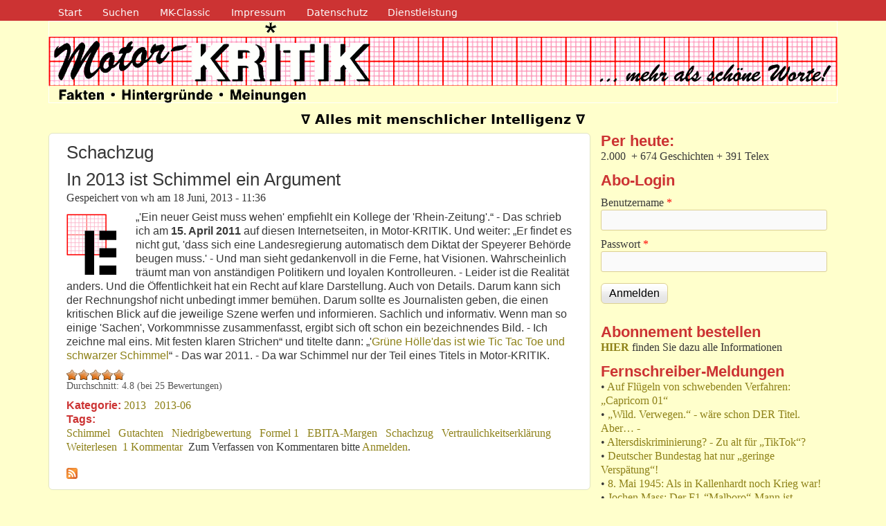

--- FILE ---
content_type: text/html; charset=utf-8
request_url: https://www.motor-kritik.de/taxonomy/term/1295
body_size: 10702
content:
<!DOCTYPE html>
<!--[if lt IE 7]><html class="lt-ie9 lt-ie8 lt-ie7" lang="de" dir="ltr"><![endif]-->
<!--[if IE 7]><html class="lt-ie9 lt-ie8" lang="de" dir="ltr"><![endif]-->
<!--[if IE 8]><html class="lt-ie9" lang="de" dir="ltr"><![endif]-->
<!--[if gt IE 8]><!--><html lang="de" dir="ltr" prefix="content: http://purl.org/rss/1.0/modules/content/ dc: http://purl.org/dc/terms/ foaf: http://xmlns.com/foaf/0.1/ og: http://ogp.me/ns# rdfs: http://www.w3.org/2000/01/rdf-schema# sioc: http://rdfs.org/sioc/ns# sioct: http://rdfs.org/sioc/types# skos: http://www.w3.org/2004/02/skos/core# xsd: http://www.w3.org/2001/XMLSchema#"><!--<![endif]-->
<head>
<meta charset="utf-8" />
<meta name="Generator" content="Drupal 7 (http://drupal.org)" />
<link rel="alternate" type="application/rss+xml" title="RSS - Schachzug" href="https://motor-kritik.de/taxonomy/term/1295/feed" />
<link rel="canonical" href="/taxonomy/term/1295" />
<link rel="shortlink" href="/taxonomy/term/1295" />
<meta about="/taxonomy/term/1295" typeof="skos:Concept" property="rdfs:label skos:prefLabel" content="Schachzug" />
<meta name="viewport" content="width=device-width, initial-scale=1" />
<meta name="MobileOptimized" content="width" />
<meta name="HandheldFriendly" content="1" />
<meta name="apple-mobile-web-app-capable" content="yes" />
<title>Schachzug | Motor-Kritik.de</title>
<link type="text/css" rel="stylesheet" href="https://motor-kritik.de/sites/default/files/css/css_xE-rWrJf-fncB6ztZfd2huxqgxu4WO-qwma6Xer30m4.css" media="all" />
<link type="text/css" rel="stylesheet" href="https://motor-kritik.de/sites/default/files/css/css_mxbvRAV0_YoXwGCXbsQzCkegc1pXHICzfd8PPQD9YE4.css" media="all" />
<link type="text/css" rel="stylesheet" href="https://motor-kritik.de/sites/default/files/css/css_SmD7CNZrKPAbBG1KqHfRi6K0gBk_sEIsYhNE1OS2JS0.css" media="all" />
<link type="text/css" rel="stylesheet" href="https://motor-kritik.de/sites/default/files/css/css_ivp_t2H8rtiQzSBY1kTH675pLrLCGQQWYuT8xESYHqQ.css" media="all" />
<link type="text/css" rel="stylesheet" href="https://motor-kritik.de/sites/default/files/css/css_rP5iJ-BWw4FVpOe_fVdjUyvLTPm1N_h8l6xOGKgf73Y.css" media="screen" />
<link type="text/css" rel="stylesheet" href="https://motor-kritik.de/sites/default/files/css/css_cEkSKWQY5WQDvDq6b7AWtfiOc1OzzPl7a3MoOvDapis.css" media="all" />
<link type="text/css" rel="stylesheet" href="https://motor-kritik.de/sites/default/files/css/css_47DEQpj8HBSa-_TImW-5JCeuQeRkm5NMpJWZG3hSuFU.css" media="print" />
<link type="text/css" rel="stylesheet" href="https://motor-kritik.de/sites/default/files/css/css_3auMbAUR6PA-1JPPD3UF9etjMTNjvhL9SME7CQSeyAg.css" media="only screen" />
<link type="text/css" rel="stylesheet" href="https://motor-kritik.de/sites/default/files/css/css_J1oqakBMekIMkHJYJTJjAhebjheNRc9xbDyBzZkNQ7E.css" media="screen" />
<link type="text/css" rel="stylesheet" href="https://motor-kritik.de/sites/default/files/css/css_QgkazcG_RqB5Qzs1Ax0kFxHBgaMZTo74w8uIYa0qDhI.css" media="all" />
<link type="text/css" rel="stylesheet" href="https://motor-kritik.de/sites/default/files/css/css_47DEQpj8HBSa-_TImW-5JCeuQeRkm5NMpJWZG3hSuFU.css" media="only screen" />

<!--[if lt IE 9]>
<link type="text/css" rel="stylesheet" href="https://motor-kritik.de/sites/default/files/css/css_hmDqXS-Uala9rcfxculaXPMQtm1a7st8Qql_7eGTbNY.css" media="screen" />
<![endif]-->
<script type="text/javascript" src="https://motor-kritik.de/sites/default/files/js/js_YD9ro0PAqY25gGWrTki6TjRUG8TdokmmxjfqpNNfzVU.js"></script>
<script type="text/javascript" src="https://motor-kritik.de/sites/default/files/js/js_T0WOh89L_nrjIWHwkRLpoaTzaSRqGuWgMGst6oOaAr0.js"></script>
<script type="text/javascript" src="https://motor-kritik.de/sites/default/files/js/js_n47-GZNDrapD-xqFlCCAtXMBBWDUdddPtBXS91E0iGk.js"></script>
<script type="text/javascript" src="https://motor-kritik.de/sites/default/files/js/js_F4F_UuSifOocEqThP_1RK3qiplWC1m3Ejbq8JpzINtQ.js"></script>
<script type="text/javascript" src="https://motor-kritik.de/sites/default/files/js/js_c58DeiqIyszP0v2tn4K8ev-Wt2vZiz-LEghNTBJISX0.js"></script>
<script type="text/javascript">
<!--//--><![CDATA[//><!--
jQuery.extend(Drupal.settings, {"basePath":"\/","pathPrefix":"","setHasJsCookie":0,"ajaxPageState":{"theme":"mk","theme_token":"My7TlPp0W6FOvjcFqQzOBxV_j0eKzjeZZWU28_cj2yk","js":{"misc\/jquery.js":1,"misc\/jquery-extend-3.4.0.js":1,"misc\/jquery-html-prefilter-3.5.0-backport.js":1,"misc\/jquery.once.js":1,"misc\/drupal.js":1,"misc\/ui\/jquery.ui.core.min.js":1,"misc\/ui\/jquery.ui.widget.min.js":1,"misc\/ui\/jquery.effects.core.min.js":1,"misc\/ui\/jquery.ui.position.min.js":1,"misc\/ui\/jquery.ui.position-1.13.0-backport.js":1,"misc\/ui\/jquery.ui.autocomplete.min.js":1,"misc\/form-single-submit.js":1,"sites\/all\/modules\/admin_menu\/admin_devel\/admin_devel.js":1,"sites\/all\/modules\/back_to_top\/js\/back_to_top.js":1,"public:\/\/languages\/de_BqkpGZ7Pa57V70AARvh5_HDnbcaA1OVz--jl8Hx3tB4.js":1,"sites\/all\/libraries\/colorbox\/jquery.colorbox-min.js":1,"sites\/all\/libraries\/DOMPurify\/dist\/purify.min.js":1,"sites\/all\/modules\/colorbox\/js\/colorbox.js":1,"sites\/all\/modules\/colorbox\/styles\/default\/colorbox_style.js":1,"sites\/all\/modules\/colorbox\/js\/colorbox_load.js":1,"sites\/all\/modules\/colorbox\/js\/colorbox_inline.js":1,"sites\/all\/modules\/search_autocomplete\/js\/jquery.autocomplete.js":1,"sites\/all\/modules\/fivestar\/js\/fivestar.js":1,"sites\/all\/modules\/extlink\/js\/extlink.js":1,"sites\/all\/themes\/adaptivetheme\/adaptivetheme\/at_core\/scripts\/scalefix.js":1,"sites\/all\/themes\/adaptivetheme\/adaptivetheme\/at_core\/scripts\/outside-events.js":1,"sites\/all\/themes\/adaptivetheme\/adaptivetheme\/at_core\/scripts\/menu-toggle.js":1},"css":{"modules\/system\/system.base.css":1,"modules\/system\/system.menus.css":1,"modules\/system\/system.messages.css":1,"modules\/system\/system.theme.css":1,"misc\/ui\/jquery.ui.core.css":1,"misc\/ui\/jquery.ui.theme.css":1,"misc\/ui\/jquery.ui.autocomplete.css":1,"modules\/comment\/comment.css":1,"modules\/field\/theme\/field.css":1,"modules\/node\/node.css":1,"modules\/poll\/poll.css":1,"modules\/search\/search.css":1,"modules\/user\/user.css":1,"sites\/all\/modules\/extlink\/css\/extlink.css":1,"sites\/all\/modules\/views\/css\/views.css":1,"sites\/all\/modules\/back_to_top\/css\/back_to_top.css":1,"sites\/all\/modules\/ckeditor\/css\/ckeditor.css":1,"sites\/all\/modules\/colorbox\/styles\/default\/colorbox_style.css":1,"sites\/all\/modules\/ctools\/css\/ctools.css":1,"sites\/all\/modules\/search_autocomplete\/css\/themes\/user-blue.css":1,"sites\/all\/modules\/search_autocomplete\/css\/themes\/basic-green.css":1,"modules\/taxonomy\/taxonomy.css":1,"sites\/all\/modules\/fivestar\/css\/fivestar.css":1,"sites\/all\/modules\/fivestar\/widgets\/oxygen\/oxygen.css":1,"sites\/all\/themes\/adaptivetheme\/adaptivetheme\/at_core\/css\/at.settings.style.headings.css":1,"sites\/all\/themes\/adaptivetheme\/adaptivetheme\/at_core\/css\/at.settings.style.image.css":1,"sites\/all\/themes\/adaptivetheme\/adaptivetheme\/at_core\/css\/at.layout.css":1,"sites\/all\/themes\/corolla\/css\/html-elements.css":1,"sites\/all\/themes\/corolla\/css\/forms.css":1,"sites\/all\/themes\/corolla\/css\/tables.css":1,"sites\/all\/themes\/corolla\/css\/page.css":1,"sites\/all\/themes\/corolla\/css\/articles.css":1,"sites\/all\/themes\/corolla\/css\/comments.css":1,"sites\/all\/themes\/corolla\/css\/fields.css":1,"sites\/all\/themes\/corolla\/css\/blocks.css":1,"sites\/all\/themes\/corolla\/css\/navigation.css":1,"sites\/all\/themes\/corolla\/css\/fonts.css":1,"sites\/all\/themes\/corolla\/css\/corolla.settings.style.css":1,"sites\/all\/themes\/mk\/color\/colors.css":1,"sites\/all\/themes\/mk\/css\/mk.css":1,"sites\/all\/themes\/mk\/css\/print.css":1,"public:\/\/adaptivetheme\/mk_files\/mk.responsive.layout.css":1,"public:\/\/adaptivetheme\/mk_files\/mk.fonts.css":1,"public:\/\/adaptivetheme\/mk_files\/mk.menutoggle.css":1,"public:\/\/adaptivetheme\/mk_files\/mk.responsive.styles.css":1,"public:\/\/adaptivetheme\/mk_files\/mk.lt-ie9.layout.css":1}},"colorbox":{"transition":"elastic","speed":"350","opacity":"0.85","slideshow":false,"slideshowAuto":true,"slideshowSpeed":"2500","slideshowStart":"start slideshow","slideshowStop":"stop slideshow","current":"{current} von {total}","previous":"\u00ab voriges","next":"n\u00e4chstes \u00bb","close":"Schlie\u00dfen","overlayClose":true,"returnFocus":true,"maxWidth":"98%","maxHeight":"98%","initialWidth":"300","initialHeight":"250","fixed":true,"scrolling":true,"mobiledetect":true,"mobiledevicewidth":"1024px","file_public_path":"\/sites\/default\/files","specificPagesDefaultValue":"admin*\nimagebrowser*\nimg_assist*\nimce*\nnode\/add\/*\nnode\/*\/edit\nprint\/*\nprintpdf\/*\nsystem\/ajax\nsystem\/ajax\/*"},"back_to_top":{"back_to_top_button_trigger":"100","back_to_top_button_text":"Back to top","#attached":{"library":[["system","ui"]]}},"search_autocomplete":{"form1":{"selector":"#search-form[action=\u0022\/search\/node\u0022] #edit-keys","minChars":"3","max_sug":"15","type":"internal","datas":"https:\/\/motor-kritik.de\/search_autocomplete\/autocomplete\/1\/","fid":"1","theme":"basic-green","auto_submit":"1","auto_redirect":"1"},"form2":{"selector":"#search-form[action=\u0022\/search\/user\u0022] #edit-keys","minChars":"3","max_sug":"15","type":"internal","datas":"https:\/\/motor-kritik.de\/search_autocomplete\/autocomplete\/2\/","fid":"2","theme":"user-blue","auto_submit":"1","auto_redirect":"1"},"form3":{"selector":"#edit-search-block-form--2","minChars":"3","max_sug":"15","type":"internal","datas":"https:\/\/motor-kritik.de\/search_autocomplete\/autocomplete\/3\/","fid":"3","theme":"basic-green","auto_submit":"1","auto_redirect":"1"}},"urlIsAjaxTrusted":{"\/search\/node":true,"\/taxonomy\/term\/1295?destination=taxonomy\/term\/1295":true,"\/node\/2362":true},"extlink":{"extTarget":"_blank","extClass":"ext","extLabel":"(link is external)","extImgClass":0,"extIconPlacement":"append","extSubdomains":1,"extExclude":"motor-kritik\\.biz | motor-kritik\\.info","extInclude":"","extCssExclude":"","extCssExplicit":"","extAlert":"_blank","extAlertText":"Dieser Link f\u00fchrt Sie zu einer externe webSeite. Wir sind nicht verantwortlich f\u00fcr den Inhalt externer webSeiten.\r\nThis link will take you to an external web site. We are not responsible for their content.","mailtoClass":"mailto","mailtoLabel":"(link sends e-mail)","extUseFontAwesome":false},"adaptivetheme":{"mk":{"layout_settings":{"bigscreen":"two-sidebars-right","tablet_landscape":"two-sidebars-right-stack","tablet_portrait":"one-col-stack","smalltouch_landscape":"one-col-stack","smalltouch_portrait":"one-col-stack"},"media_query_settings":{"bigscreen":"only screen and (min-width:1025px)","tablet_landscape":"only screen and (min-width:769px) and (max-width:1024px)","tablet_portrait":"only screen and (min-width:481px) and (max-width:768px)","smalltouch_landscape":"only screen and (min-width:321px) and (max-width:480px)","smalltouch_portrait":"only screen and (max-width:320px)"},"menu_toggle_settings":{"menu_toggle_tablet_portrait":"false","menu_toggle_tablet_landscape":"false"}}}});
//--><!]]>
</script>
<!--[if lt IE 9]>
<script src="https://motor-kritik.de/sites/all/themes/adaptivetheme/adaptivetheme/at_core/scripts/html5.js?t86k14"></script>
<![endif]-->
</head>
<body class="html not-front not-logged-in one-sidebar sidebar-first page-taxonomy page-taxonomy-term page-taxonomy-term- page-taxonomy-term-1295 site-name-hidden atr-7.x-3.x lang-de site-name-motor-kritikde section-taxonomy color-scheme-custom mk bs-n bb-n mb-dd rc-6 rct-6">
  <div id="skip-link" class="nocontent">
    <a href="#main-content" class="element-invisible element-focusable">Direkt zum Inhalt</a>
  </div>
    <div id="page-wrapper">
  <div id="page" class="page ssc-n ssw-b ssa-c sss-n btc-n btw-b bta-l bts-n ntc-n ntw-n nta-l nts-n ctc-n ctw-n cta-l cts-n ptc-n ptw-n pta-l pts-n at-mt">

          <div id="menu-bar-wrapper">
        <div class="container clearfix">
          <div id="menu-bar" class="nav clearfix"><nav id="block-system-navigation" class="block block-system block-menu menu-wrapper menu-bar-wrapper clearfix odd first last block-count-1 block-region-menu-bar block-navigation"  role="navigation">  
      <h2 class="element-invisible block-title">Navigation</h2>
  
  <ul class="menu clearfix"><li class="first leaf menu-depth-1 menu-item-421"><a href="/" title="">Start</a></li><li class="leaf menu-depth-1 menu-item-202"><a href="/search" title="">Suchen</a></li><li class="leaf menu-depth-1 menu-item-464"><a href="https://classic.motor-kritik.de" title="Classic-Version von Motor-KRITIK.de (von 1997 bis Oktober 2011)">MK-Classic</a></li><li class="leaf menu-depth-1 menu-item-420"><a href="/impressum" title="">Impressum</a></li><li class="leaf menu-depth-1 menu-item-8318"><a href="/datenschutz" title="">Datenschutz</a></li><li class="last leaf menu-depth-1 menu-item-1008"><a href="https://motor-kritik.biz" title="Dienstleistungen von Wilhelm Hahne">Dienstleistung</a></li></ul>
  </nav></div>        </div>
      </div>
    
    <div id="header-wrapper">
      <div class="container clearfix">

        <header class="clearfix with-logo" role="banner">

                      <div id="branding" class="branding-elements clearfix">

                              <div id="logo">
                  <a href="/"><img class="site-logo" typeof="foaf:Image" src="https://motor-kritik.de/sites/default/files/logo-motor-kritik_3.png" alt="Motor-Kritik.de" /></a>                </div>
              
                              <div class="h-group" id="name-and-slogan">

                                      <h1 class="element-invisible" id="site-name"><a href="/" title="Startseite">Motor-Kritik.de</a></h1>
                  
                                      <h2 id="site-slogan">∇ Alles mit menschlicher Intelligenz ∇</h2>
                  
                </div>
              
            </div>
          
          
        </header>

      </div>
    </div>

    
    
    
    <div id="content-wrapper">
      <div class="container">

        <div id="columns">
          <div class="columns-inner clearfix">

            <div id="content-column">
              <div class="content-inner">

                
                <section id="main-content" role="main">

                  
                  <div class="content-margin">
                    <div class="content-style">

                      
                      
                      
                                              <header class="clearfix">
                          <h1 id="page-title">
                            Schachzug                          </h1>
                        </header>
                      
                      
                      
                      <div id="content">
                        <div class="region region-content"><div id="block-system-main" class="block block-system no-title odd first last block-count-2 block-region-content block-main" >  
  
  <section class="nodes"><article id="node-665" class="node node-article node-promoted node-teaser article odd iat-l clearfix" about="/node/665" typeof="sioc:Item foaf:Document" role="article">
  <div class="node-inner">

    
              <header class="node-header">

                  <h1 class="node-title">
              <a href="/node/665" rel="bookmark">In 2013 ist Schimmel ein Argument</a>
          </h1>
        
                  <p class="submitted"><span property="dc:date dc:created" content="2013-06-18T11:36:38+02:00" datatype="xsd:dateTime" rel="sioc:has_creator">Gespeichert von <span class="username" xml:lang="" about="/user/1" typeof="sioc:UserAccount" property="foaf:name" datatype="">wh</span> am <time datetime="2013-06-18T11:36:38+0200">18 Juni, 2013 - 11:36</time></span></p>
        
      </header>
        <span property="dc:title" content="In 2013 ist Schimmel ein Argument" class="rdf-meta element-hidden"></span><span property="sioc:num_replies" content="1" datatype="xsd:integer" class="rdf-meta element-hidden"></span>
    <div class="node-content">
    <!-- ct 20161124 eingefügt -->
        <div class="field field_image Bild field-label-hidden">
        <img typeof="foaf:Image" class="image-style-thumbnail" src="https://motor-kritik.de/sites/default/files/styles/thumbnail/public/field/image/EE_72.png?itok=6phuoYxe" width="90" height="90" alt="" />            </div>
    <!-- eingefügt Ende -->
    <div class="field field-name-body field-type-text-with-summary field-label-hidden view-mode-teaser"><div class="field-items"><div class="field-item even" property="content:encoded"><h4>
	„'Ein neuer Geist muss wehen' empfiehlt ein Kollege der 'Rhein-Zeitung'.“ - Das schrieb ich am <strong>15. April 2011</strong> auf diesen Internetseiten, in Motor-KRITIK. Und weiter: „Er findet es nicht gut, 'dass sich eine Landesregierung automatisch dem Diktat der Speyerer Behörde beugen muss.' - Und man sieht gedankenvoll in die Ferne, hat Visionen. Wahrscheinlich träumt man von anständigen Politikern und loyalen Kontrolleuren. - Leider ist die Realität anders. Und die Öffentlichkeit hat ein Recht auf klare Darstellung. Auch von Details. Darum kann sich der Rechnungshof nicht unbedingt immer bemühen. Darum sollte es Journalisten geben, die einen kritischen Blick auf die jeweilige Szene werfen und informieren. Sachlich und informativ. Wenn man so einige 'Sachen', Vorkommnisse zusammenfasst, ergibt sich oft schon ein bezeichnendes Bild. - Ich zeichne mal eins. Mit festen klaren Strichen“ und titelte dann: „'<a href="http://www.motor-kritik.de/node/47.htm" target="_blank">Grüne Hölle'das ist wie Tic Tac Toe und schwarzer Schimmel</a>“ - Das war 2011. - Da war Schimmel nur der Teil eines Titels in Motor-KRITIK.</h4>
</div></div></div><div class="field field-name-field-bewertung field-type-fivestar field-label-hidden view-mode-teaser"><div class="field-items"><div class="field-item even"><div class="clearfix fivestar-average-stars fivestar-average-text"><div class="fivestar-static-item"><div class="form-item form-type-item">
 <div class="fivestar-oxygen"><div class="fivestar-widget-static fivestar-widget-static-vote fivestar-widget-static-5 clearfix"><div class="star star-1 star-odd star-first"><span class="on">4.84</span></div><div class="star star-2 star-even"><span class="on"></span></div><div class="star star-3 star-odd"><span class="on"></span></div><div class="star star-4 star-even"><span class="on"></span></div><div class="star star-5 star-odd star-last"><span class="on" style="width: 84%"></span></div></div></div>
<div class="description"><div class="fivestar-summary fivestar-summary-average-count"><span class="average-rating">Durchschnitt: <span >4.8</span></span> <span class="total-votes">(bei <span >25</span> Bewertungen)</span></div></div>
</div>
</div></div></div></div></div><section class="field field-name-field-kategorie field-type-taxonomy-term-reference field-label-inline clearfix view-mode-teaser"><h2 class="field-label">Kategorie:&nbsp;</h2><ul class="field-items"><li class="field-item even"><a href="/2013" typeof="skos:Concept" property="rdfs:label skos:prefLabel" datatype="">2013</a></li><li class="field-item odd"><a href="/2013-06" typeof="skos:Concept" property="rdfs:label skos:prefLabel" datatype="">2013-06</a></li></ul></section><section class="field field-name-field-tags field-type-taxonomy-term-reference field-label-inline clearfix view-mode-teaser"><h2 class="field-label">Tags:&nbsp;</h2><ul class="field-items"><li class="field-item even" rel="dc:subject"><a href="/taxonomy/term/734" typeof="skos:Concept" property="rdfs:label skos:prefLabel" datatype="">Schimmel</a></li><li class="field-item odd" rel="dc:subject"><a href="/taxonomy/term/155" typeof="skos:Concept" property="rdfs:label skos:prefLabel" datatype="">Gutachten</a></li><li class="field-item even" rel="dc:subject"><a href="/taxonomy/term/1293" typeof="skos:Concept" property="rdfs:label skos:prefLabel" datatype="">Niedrigbewertung</a></li><li class="field-item odd" rel="dc:subject"><a href="/taxonomy/term/755" typeof="skos:Concept" property="rdfs:label skos:prefLabel" datatype="">Formel 1</a></li><li class="field-item even" rel="dc:subject"><a href="/taxonomy/term/1294" typeof="skos:Concept" property="rdfs:label skos:prefLabel" datatype="">EBITA-Margen</a></li><li class="field-item odd" rel="dc:subject"><a href="/taxonomy/term/1295" typeof="skos:Concept" property="rdfs:label skos:prefLabel" datatype="" class="active">Schachzug</a></li><li class="field-item even" rel="dc:subject"><a href="/taxonomy/term/1296" typeof="skos:Concept" property="rdfs:label skos:prefLabel" datatype="">Vertraulichkeitserklärung</a></li></ul></section>    </div>

          <nav class="clearfix"><ul class="links inline"><li class="node-readmore first"><a href="/node/665" rel="tag" title="In 2013 ist Schimmel ein Argument">Weiterlesen<span class="element-invisible"> über In 2013 ist Schimmel ein Argument</span></a></li><li class="comment-comments"><a href="/node/665#comments" title="Zum ersten Kommentar dieses Beitrags springen.">1 Kommentar</a></li><li class="comment_forbidden last"><span>Zum Verfassen von Kommentaren bitte <a href="/user/login?destination=node/665%23comment-form">Anmelden</a>.</span></li></ul></nav>
    
    
  </div>
</article>
</section>
  </div></div>                      </div>

                      <a href="/taxonomy/term/1295/feed" class="feed-icon" title="RSS - Schachzug abonnieren"><img typeof="foaf:Image" class="image-style-none" src="https://motor-kritik.de/misc/feed.png" width="16" height="16" alt="RSS - Schachzug abonnieren" /></a>
                    </div>
                  </div>

                </section>

                
              </div>
            </div>

            <div class="region region-sidebar-first sidebar"><div class="region-inner clearfix"><section id="block-block-12" class="block block-block odd first block-count-3 block-region-sidebar-first block-12" ><div class="block-inner clearfix">  
      <h2 class="block-title">Per heute:</h2>
  
  <div class="block-content content"><p>
	2.000  + 674 Geschichten + 391 Telex</p>
</div>
  </div></section><section id="block-user-login" class="block block-user even block-count-4 block-region-sidebar-first block-login"  role="form"><div class="block-inner clearfix">  
      <h2 class="block-title">Abo-Login</h2>
  
  <div class="block-content content"><form action="/taxonomy/term/1295?destination=taxonomy/term/1295" method="post" id="user-login-form" accept-charset="UTF-8"><div><div class="form-item form-type-textfield form-item-name">
  <label for="edit-name">Benutzername <span class="form-required" title="Diese Angabe wird benötigt.">*</span></label>
 <input type="text" id="edit-name" name="name" value="" size="15" maxlength="60" class="form-text required" />
</div>
<div class="form-item form-type-password form-item-pass">
  <label for="edit-pass">Passwort <span class="form-required" title="Diese Angabe wird benötigt.">*</span></label>
 <input type="password" id="edit-pass" name="pass" size="15" maxlength="128" class="form-text required" />
</div>
<input type="hidden" name="form_build_id" value="form-J8K4G61PpsXGosepb7hCGc5oQszQeYwP-1MZkIqqSE0" />
<input type="hidden" name="form_id" value="user_login_block" />
<div class="form-actions form-wrapper" id="edit-actions"><input type="submit" id="edit-submit" name="op" value="Anmelden" class="form-submit" /></div></div></form></div>
  </div></section><section id="block-block-11" class="block block-block odd block-count-5 block-region-sidebar-first block-11" ><div class="block-inner clearfix">  
      <h2 class="block-title">Abonnement bestellen</h2>
  
  <div class="block-content content"><p>
	<strong><a href="/abo">HIER</a></strong> finden Sie dazu alle Informationen</p>
</div>
  </div></section><section id="block-views-telex-block" class="block block-views even block-count-6 block-region-sidebar-first block-telex-block" ><div class="block-inner clearfix">  
      <h2 class="block-title">Fernschreiber-Meldungen</h2>
  
  <div class="block-content content"><div class="view view-telex view-id-telex view-display-id-block system-base-css sytstem-menus-css system-messages-css system-theme-css style-css view-dom-id-20b2331648005e275c058863f4a5f57e">
        
  
  
      <div class="view-content">
        <div class="views-row views-row-1 views-row-odd views-row-first">
      
  <div class="views-field views-field-title">    <span class="views-label views-label-title">•</span>    <span class="field-content"><a href="/node/2626">Auf Flügeln von schwebenden Verfahren: „Capricorn 01“</a></span>  </div>  
  <div class="views-field views-field-edit-node">        <span class="field-content"></span>  </div>  </div>
  <div class="views-row views-row-2 views-row-even">
      
  <div class="views-field views-field-title">    <span class="views-label views-label-title">•</span>    <span class="field-content"><a href="/node/2606">„Wild. Verwegen.“ - wäre schon DER Titel. Aber… -</a></span>  </div>  
  <div class="views-field views-field-edit-node">        <span class="field-content"></span>  </div>  </div>
  <div class="views-row views-row-3 views-row-odd">
      
  <div class="views-field views-field-title">    <span class="views-label views-label-title">•</span>    <span class="field-content"><a href="/node/2596">Altersdiskriminierung? - Zu alt für „TikTok“?</a></span>  </div>  
  <div class="views-field views-field-edit-node">        <span class="field-content"></span>  </div>  </div>
  <div class="views-row views-row-4 views-row-even">
      
  <div class="views-field views-field-title">    <span class="views-label views-label-title">•</span>    <span class="field-content"><a href="/node/2576">Deutscher Bundestag hat nur „geringe Verspätung“!</a></span>  </div>  
  <div class="views-field views-field-edit-node">        <span class="field-content"></span>  </div>  </div>
  <div class="views-row views-row-5 views-row-odd">
      
  <div class="views-field views-field-title">    <span class="views-label views-label-title">•</span>    <span class="field-content"><a href="/node/2567">8. Mai 1945: Als in Kallenhardt noch Krieg war!</a></span>  </div>  
  <div class="views-field views-field-edit-node">        <span class="field-content"></span>  </div>  </div>
  <div class="views-row views-row-6 views-row-even views-row-last">
      
  <div class="views-field views-field-title">    <span class="views-label views-label-title">•</span>    <span class="field-content"><a href="/node/2565">Jochen Mass: Der F1-“Malboro“-Mann ist gestorben!</a></span>  </div>  
  <div class="views-field views-field-edit-node">        <span class="field-content"></span>  </div>  </div>
    </div>
  
  
  
  
  
  
</div></div>
  </div></section><section id="block-views-neues-block" class="block block-views odd block-count-7 block-region-sidebar-first block-neues-block" ><div class="block-inner clearfix">  
      <h2 class="block-title">Das neueste Dutzend</h2>
  
  <div class="block-content content"><div class="view view-neues view-id-neues view-display-id-block system-base-css sytstem-menus-css system-messages-css system-theme-css style-css view-dom-id-9052488d550325f2884584dffc089640">
        
  
  
      <div class="view-content">
        <div class="views-row views-row-1 views-row-odd views-row-first">
      
  <div class="views-field views-field-title">    <span class="views-label views-label-title">•</span>    <span class="field-content"><a href="/node/2659">Sinnvolle Berichterstattung oder Effekthascherei?</a></span>  </div>  
  <div class="views-field views-field-edit-node">        <span class="field-content"></span>  </div>  </div>
  <div class="views-row views-row-2 views-row-even">
      
  <div class="views-field views-field-title">    <span class="views-label views-label-title">•</span>    <span class="field-content"><a href="/node/2658">Hat die Autoindustrie ein „Kühlschrank-Syndrom“?</a></span>  </div>  
  <div class="views-field views-field-edit-node">        <span class="field-content"></span>  </div>  </div>
  <div class="views-row views-row-3 views-row-odd">
      
  <div class="views-field views-field-title">    <span class="views-label views-label-title">•</span>    <span class="field-content"><a href="/node/2657">Wie hätten Sie’s denn gerne? - „Youtube“ informiert!</a></span>  </div>  
  <div class="views-field views-field-edit-node">        <span class="field-content"></span>  </div>  </div>
  <div class="views-row views-row-4 views-row-even">
      
  <div class="views-field views-field-title">    <span class="views-label views-label-title">•</span>    <span class="field-content"><a href="/node/2656">Beispiel für: „Mundus vult decipi, ergo decipiatur“</a></span>  </div>  
  <div class="views-field views-field-edit-node">        <span class="field-content"></span>  </div>  </div>
  <div class="views-row views-row-5 views-row-odd">
      
  <div class="views-field views-field-title">    <span class="views-label views-label-title">•</span>    <span class="field-content"><a href="/node/2655">Über Leben &amp; Tod in der Capricorn-Phase des Lebens!</a></span>  </div>  
  <div class="views-field views-field-edit-node">        <span class="field-content"></span>  </div>  </div>
  <div class="views-row views-row-6 views-row-even">
      
  <div class="views-field views-field-title">    <span class="views-label views-label-title">•</span>    <span class="field-content"><a href="/node/2654">Rekorde sind immer ein Stück Selbstdarstellung!</a></span>  </div>  
  <div class="views-field views-field-edit-node">        <span class="field-content"></span>  </div>  </div>
  <div class="views-row views-row-7 views-row-odd">
      
  <div class="views-field views-field-title">    <span class="views-label views-label-title">•</span>    <span class="field-content"><a href="/node/2653">Zum Jahreswechsel mal über den Zaun geschaut!</a></span>  </div>  
  <div class="views-field views-field-edit-node">        <span class="field-content"></span>  </div>  </div>
  <div class="views-row views-row-8 views-row-even">
      
  <div class="views-field views-field-title">    <span class="views-label views-label-title">•</span>    <span class="field-content"><a href="/node/2652">Ein paar unruhige Gedanken an ruhigen Festtagen!</a></span>  </div>  
  <div class="views-field views-field-edit-node">        <span class="field-content"></span>  </div>  </div>
  <div class="views-row views-row-9 views-row-odd">
      
  <div class="views-field views-field-title">    <span class="views-label views-label-title">•</span>    <span class="field-content"><a href="/node/2651">Rückblick zu Weihnachten: Vom Lochstreifen zur KI!</a></span>  </div>  
  <div class="views-field views-field-edit-node">        <span class="field-content"></span>  </div>  </div>
  <div class="views-row views-row-10 views-row-even">
      
  <div class="views-field views-field-title">    <span class="views-label views-label-title">•</span>    <span class="field-content"><a href="/node/2650">Überraschung von Ahnungslosen für Ahnungslose?</a></span>  </div>  
  <div class="views-field views-field-edit-node">        <span class="field-content"></span>  </div>  </div>
  <div class="views-row views-row-11 views-row-odd">
      
  <div class="views-field views-field-title">    <span class="views-label views-label-title">•</span>    <span class="field-content"><a href="/node/2649">Liegt ‚Schilda‘ im nahen Umfeld vom Nürburgring?</a></span>  </div>  
  <div class="views-field views-field-edit-node">        <span class="field-content"></span>  </div>  </div>
  <div class="views-row views-row-12 views-row-even views-row-last">
      
  <div class="views-field views-field-title">    <span class="views-label views-label-title">•</span>    <span class="field-content"><a href="/node/2648">Essen Motor Show ‘25: Ohne NLS-Ausschreibung 2026!</a></span>  </div>  
  <div class="views-field views-field-edit-node">        <span class="field-content"></span>  </div>  </div>
    </div>
  
  
  
  
  
  
</div></div>
  </div></section><nav id="block-menu-menu-hitlisten" class="block block-menu even block-count-8 block-region-sidebar-first block-menu-hitlisten"  role="navigation"><div class="block-inner clearfix">  
      <h2 class="block-title">Motor-KRITIK Hitlisten</h2>
  
  <div class="block-content content"><ul class="menu clearfix"><li class="first leaf menu-depth-1 menu-item-984"><a href="/popular/all" title="">Die meisten Aufrufe</a></li><li class="leaf menu-depth-1 menu-item-893"><a href="/top-rated-votes" title="">Die meisten Bewertungen</a></li><li class="leaf menu-depth-1 menu-item-1261"><a href="/comments/most%20" title="">Die meisten Kommentare</a></li><li class="last leaf menu-depth-1 menu-item-1258"><a href="/comments/recent" title="">Die neuesten Kommentare</a></li></ul></div>
  </div></nav><section id="block-poll-recent" class="block block-poll odd block-count-9 block-region-sidebar-first block-recent"  role="complementary"><div class="block-inner clearfix">  
      <h2 class="block-title">Die neueste Umfrage</h2>
  
  <div class="block-content content"><form action="/node/2362" method="post" id="poll-view-voting" accept-charset="UTF-8"><div><div class="poll">
  <div class="vote-form">
    <div class="choices">
              <div class="title">Was ist Ihnen beim Autokauf wichtig?</div>
            <div class="form-item form-type-radios form-item-choice">
  <label class="element-invisible" for="edit-choice">Auswahlmöglichkeiten </label>
 <div id="edit-choice" class="form-radios"><div class="form-item form-type-radio form-item-choice">
 <input type="radio" id="edit-choice-137" name="choice" value="137" class="form-radio" />  <label class="option" for="edit-choice-137">Persönliche Beratung </label>

</div>
<div class="form-item form-type-radio form-item-choice">
 <input type="radio" id="edit-choice-138" name="choice" value="138" class="form-radio" />  <label class="option" for="edit-choice-138">Informative Prospekte </label>

</div>
<div class="form-item form-type-radio form-item-choice">
 <input type="radio" id="edit-choice-139" name="choice" value="139" class="form-radio" />  <label class="option" for="edit-choice-139">Eine Probefahrt </label>

</div>
<div class="form-item form-type-radio form-item-choice">
 <input type="radio" id="edit-choice-140" name="choice" value="140" class="form-radio" />  <label class="option" for="edit-choice-140">Zuverlässige Betreuung </label>

</div>
<div class="form-item form-type-radio form-item-choice">
 <input type="radio" id="edit-choice-141" name="choice" value="141" class="form-radio" />  <label class="option" for="edit-choice-141">Gute Werkstatt </label>

</div>
<div class="form-item form-type-radio form-item-choice">
 <input type="radio" id="edit-choice-142" name="choice" value="142" class="form-radio" />  <label class="option" for="edit-choice-142">Internet-Info genügt </label>

</div>
<div class="form-item form-type-radio form-item-choice">
 <input type="radio" id="edit-choice-143" name="choice" value="143" class="form-radio" />  <label class="option" for="edit-choice-143">Eigene Erfahrung wichtiger </label>

</div>
</div>
</div>
    </div>
    <input type="submit" id="edit-vote--3" name="op" value="Stimme" class="form-submit" />  </div>
    <input type="hidden" name="form_build_id" value="form-EaYkpa_AhcHoJ8I6KfKUf1jznH6KOcF0_wxJmF0cmYs" />
<input type="hidden" name="form_id" value="poll_view_voting" />
</div>
</div></form><ul class="links"><li class="0 first"><a href="/poll" title="Umfragen dieser Website anzeigen.">Ältere Umfragen</a></li><li class="1 last"><a href="/node/2514/results" title="Aktuelle Umfrageergebnisse anzeigen.">Resultate</a></li></ul></div>
  </div></section><section id="block-block-7" class="block block-block even block-count-10 block-region-sidebar-first block-7" ><div class="block-inner clearfix">  
      <h2 class="block-title">Zitat/e der Woche</h2>
  
  <div class="block-content content"><p>
	<strong><span style="line-height:100%">„</span></strong><strong>Wenn du den Eindruck hast, dass die Welt ein Theater ist, dann such dir eine Rolle aus, die dir so richtig Spaß macht."</strong><br /><span style="line-height:100%"><span style="font-size:12px;"><em>(William Shakespheare)</em></span></span></p>
</div>
  </div></section><nav id="block-system-main-menu" class="block block-system block-menu odd block-count-11 block-region-sidebar-first block-main-menu"  role="navigation"><div class="block-inner clearfix">  
      <h2 class="block-title">Archiv - Alles chronologisch</h2>
  
  <div class="block-content content"><ul class="menu clearfix"><li class="first leaf menu-depth-1 menu-item-3073"><a href="/abo">Abonnement bestellen</a></li><li class="collapsed menu-depth-1 menu-item-12911"><a href="/2026" title="">2026</a></li><li class="collapsed menu-depth-1 menu-item-12760"><a href="/2025" title="">2025</a></li><li class="collapsed menu-depth-1 menu-item-12604"><a href="/2024" title="">2024</a></li><li class="collapsed menu-depth-1 menu-item-12085"><a href="/2023" title="">2023</a></li><li class="collapsed menu-depth-1 menu-item-11431"><a href="/2022" title="">2022</a></li><li class="collapsed menu-depth-1 menu-item-10870"><a href="/2021" title="">2021</a></li><li class="collapsed menu-depth-1 menu-item-10068"><a href="/2020" title="">2020</a></li><li class="collapsed menu-depth-1 menu-item-9201"><a href="/2019" title="">2019</a></li><li class="collapsed menu-depth-1 menu-item-7779"><a href="/2018" title="">2018</a></li><li class="collapsed menu-depth-1 menu-item-6820"><a href="/2017" title="">2017</a></li><li class="collapsed menu-depth-1 menu-item-5947"><a href="/2016" title="">2016</a></li><li class="collapsed menu-depth-1 menu-item-4960"><a href="/2015" title="">2015</a></li><li class="collapsed menu-depth-1 menu-item-3464"><a href="/2014" title="">2014</a></li><li class="collapsed menu-depth-1 menu-item-3067"><a href="/2013" title="Geschichten aus 2013">2013</a></li><li class="collapsed menu-depth-1 menu-item-1208"><a href="/2012" title="Geschichten aus 2012">2012</a></li><li class="collapsed menu-depth-1 menu-item-991"><a href="/2011" title="Geschichten aus 2011">2011</a></li><li class="collapsed menu-depth-1 menu-item-378"><a href="/2010" title="">2010</a></li><li class="collapsed menu-depth-1 menu-item-392"><a href="/2009" title="">2009</a></li><li class="collapsed menu-depth-1 menu-item-391"><a href="/2008" title="">2008</a></li><li class="collapsed menu-depth-1 menu-item-390"><a href="/2007" title="">2007</a></li><li class="leaf menu-depth-1 menu-item-389"><a href="/2006" title="">2006</a></li><li class="leaf menu-depth-1 menu-item-388"><a href="/2005" title="">2005</a></li><li class="leaf menu-depth-1 menu-item-386"><a href="/2004" title="">2004</a></li><li class="leaf menu-depth-1 menu-item-387"><a href="/2003" title="">2003</a></li><li class="leaf menu-depth-1 menu-item-385"><a href="/2002" title="">2002</a></li><li class="leaf menu-depth-1 menu-item-384"><a href="/2001" title="">2001</a></li><li class="leaf menu-depth-1 menu-item-382"><a href="/2000" title="">2000</a></li><li class="leaf menu-depth-1 menu-item-383"><a href="/1999" title="">1999</a></li><li class="collapsed menu-depth-1 menu-item-380"><a href="/1998" title="">1998</a></li><li class="collapsed menu-depth-1 menu-item-379"><a href="/1997" title="">1997</a></li><li class="leaf menu-depth-1 menu-item-12789"><a href="/node/2532">Touristenfahrten: Der Nürburgring eine Rennstrecke?</a></li><li class="leaf menu-depth-1 menu-item-465"><a href="/vita_wh">Vita Wilhelm Hahne</a></li><li class="leaf menu-depth-1 menu-item-2606"><a href="/jetzt-sind-sie-gefragt" title="">Jetzt sind SIE als Leser gefragt!</a></li><li class="leaf menu-depth-1 menu-item-2614"><a href="/von-null-auf-hundert" title="">Von Null auf Hundert ?</a></li><li class="leaf menu-depth-1 menu-item-2616"><a href="/warum-kein-paypal">Warum kein PayPal?</a></li><li class="last leaf menu-depth-1 menu-item-6806"><a href="/impressum">Impressum</a></li></ul></div>
  </div></nav><section id="block-block-5" class="block block-block even block-count-12 block-region-sidebar-first block-5" ><div class="block-inner clearfix">  
      <h2 class="block-title">Hahn-e-Books (PDF, ePub)</h2>
  
  <div class="block-content content"><table border="0" cellpadding="0" cellspacing="0" style="width:100%"><tbody><tr><td style="background-color:rgb(255, 244, 204); border-color:rgb(255, 255, 204); text-align:center; vertical-align:middle">
				<img alt="" src="https://motor-kritik.de/sites/default/files/buch_nuerburgring_k.png" style="height:187px; width:140px" /></td>
</tr><tr><td style="background-color:rgb(255, 244, 204); border-color:rgb(255, 255, 204); text-align:center; vertical-align:middle; white-space:nowrap">
				<em>Wilhelm Hahne</em><br /><span style="color:rgb(255, 0, 0)"><strong>SKANDAL?</strong></span><br /><strong>”NÜRBURGRING 2009”<br /><span style="color:rgb(255, 204, 0)">AFFÄRE?</span></strong><br /><span style="color:#fff0f5"><em><strong><span style="background-color:rgb(255, 0, 0)"> 2012 überarbeitet  </span></strong></em></span><br />
				 </td>
</tr><tr><td style="background-color:rgb(255, 244, 204); border-color:rgb(255, 255, 204); text-align:center; vertical-align:middle; white-space:nowrap">
				<img alt="" src="https://motor-kritik.de/sites/default/files/buch_ahI_k.png" /></td>
</tr><tr><td style="background-color:rgb(255, 244, 204); border-color:rgb(255, 255, 204); text-align:center; vertical-align:middle; white-space:nowrap">
				<em>Wilhelm Hahne</em><br /><strong>Alles ha(h)nebüchen?</strong><br /><em><strong>Band I</strong></em></td>
</tr><tr><td style="background-color:rgb(255, 244, 204); border-color:rgb(255, 255, 204); text-align:center; vertical-align:middle; white-space:nowrap">
				Ein Dutzend wahre Geschichten aus der<br />
				automobilen Welt</td>
</tr><tr><td style="background-color:rgb(255, 244, 204); border-color:rgb(255, 255, 204); text-align:center; vertical-align:middle; white-space:nowrap">
				<a href="https://motor-kritik.de/eBooks"><span style="color:#0000ff"><strong>Wie kann ich die eBooks direkt von<br />
				Wilhelm Hahne erhalten?</strong></span></a></td>
</tr><tr><td style="background-color:rgb(255, 244, 204); border-color:rgb(255, 255, 204); text-align:center; vertical-align:middle; white-space:nowrap">
<p>
					<img alt="Meine Bücher auf XinXii" height="20" src="https://www.xinxii.com/images/de/banners/button_xinxii_120x120.gif" title="Meine Bücher auf XinXii" width="199" /></p>
</td>
</tr></tbody></table></div>
  </div></section><section id="block-block-1" class="block block-block odd last block-count-13 block-region-sidebar-first block-1" ><div class="block-inner clearfix">  
      <h2 class="block-title">Die aktuelle Buchempfehlung</h2>
  
  <div class="block-content content"><table border="0" cellpadding="0" cellspacing="0" style="width:100%"><tbody><tr><td style="background-color:rgb(255, 255, 153); border-color:rgb(255, 255, 204); text-align:center">
				<img alt="" src="https://motor-kritik.de/sites/default/files/buch_skandal.png" /></td>
</tr><tr><td style="background-color:rgb(255, 255, 153); border-color:rgb(255, 255, 204); text-align:center">
				<em>Wilhelm Hahne</em><br /><span style="color:rgb(255, 0, 0)"><strong>SKANDAL?</strong></span><br /><strong>”NÜRBURGRING 2009”<br /><span style="color:rgb(255, 204, 0)">AFFÄRE?</span></strong></td>
</tr><tr><td class="rtecenter" style="background-color:rgb(255, 255, 153); border-color:rgb(255, 255, 204); text-align:center">
				ISBN 978-3-9810588-2-6<br />
				über 600 Seiten - 24,90 €<br />
				Leider nur noch als e-Book (s.o.)<br />
				erhältlich. Bitte per e-mail bestellen!</td>
</tr></tbody></table></div>
  </div></section></div></div>            
          </div>
        </div>

      </div>
    </div>

    
    
          <div id="footer-wrapper">
        <div class="container clearfix">
          <footer class="clearfix" role="contentinfo">
            <div class="region region-footer"><div class="region-inner clearfix"><div id="block-block-14" class="block block-block no-title odd first last block-count-14 block-region-footer block-14" ><div class="block-inner clearfix">  
  
  <div class="block-content content"><h6>
	© 1997-2026 Wilhelm Hahne • 56729 Virneburg/Eifel •. Erstellt mit <a href="http://www.drupal.org/" target="_blank">Drupal</a> und Corolla Theme von <a href="http://kiwi-themes.com/" target="_blank">Kiwi Themes</a></h6>
</div>
  </div></div></div></div>            <p class="attribute-creator"></p>
          </footer>
        </div>
      </div>
    
  </div>
</div>
  </body>
</html>


--- FILE ---
content_type: text/css
request_url: https://motor-kritik.de/sites/default/files/css/css_ivp_t2H8rtiQzSBY1kTH675pLrLCGQQWYuT8xESYHqQ.css
body_size: 2015
content:
#colorbox,#cboxOverlay,#cboxWrapper{position:absolute;top:0;left:0;z-index:9999;overflow:hidden;}#cboxOverlay{position:fixed;width:100%;height:100%;}#cboxMiddleLeft,#cboxBottomLeft{clear:left;}#cboxContent{position:relative;}#cboxLoadedContent{overflow:auto;-webkit-overflow-scrolling:touch;}#cboxTitle{margin:0;}#cboxLoadingOverlay,#cboxLoadingGraphic{position:absolute;top:0;left:0;width:100%;height:100%;}#cboxPrevious,#cboxNext,#cboxClose,#cboxSlideshow{border:0;padding:0;margin:0;overflow:visible;width:auto;background:none;cursor:pointer;}#cboxPrevious:active,#cboxNext:active,#cboxClose:active,#cboxSlideshow:active{outline:0;}.cboxPhoto{float:left;margin:auto;border:0;display:block;max-width:100%;max-height:100%;}.cboxIframe{width:100%;height:100%;display:block;border:0;}#colorbox,#cboxContent,#cboxLoadedContent{-moz-box-sizing:content-box;-webkit-box-sizing:content-box;box-sizing:content-box;}#cboxOverlay{background:#000;}#colorbox{outline:0;}#cboxWrapper{background:#fff;-moz-border-radius:5px;-webkit-border-radius:5px;border-radius:5px;}#cboxTopLeft{width:15px;height:15px;}#cboxTopCenter{height:15px;}#cboxTopRight{width:15px;height:15px;}#cboxBottomLeft{width:15px;height:10px;}#cboxBottomCenter{height:10px;}#cboxBottomRight{width:15px;height:10px;}#cboxMiddleLeft{width:15px;}#cboxMiddleRight{width:15px;}#cboxContent{background:#fff;overflow:hidden;}#cboxError{padding:50px;border:1px solid #ccc;}#cboxLoadedContent{margin-bottom:28px;}#cboxTitle{position:absolute;background:rgba(255,255,255,0.7);bottom:28px;left:0;color:#535353;width:100%;padding:4px 6px;-moz-box-sizing:border-box;-webkit-box-sizing:border-box;box-sizing:border-box;}#cboxCurrent{position:absolute;bottom:4px;left:60px;color:#949494;}.cboxSlideshow_on #cboxSlideshow{position:absolute;bottom:0px;right:30px;background:url(/sites/all/modules/colorbox/styles/default/images/controls.png) no-repeat -75px -50px;width:25px;height:25px;text-indent:-9999px;}.cboxSlideshow_on #cboxSlideshow:hover{background-position:-101px -50px;}.cboxSlideshow_off #cboxSlideshow{position:absolute;bottom:0px;right:30px;background:url(/sites/all/modules/colorbox/styles/default/images/controls.png) no-repeat -25px -50px;width:25px;height:25px;text-indent:-9999px;}.cboxSlideshow_off #cboxSlideshow:hover{background-position:-49px -50px;}#cboxPrevious{position:absolute;bottom:0;left:0;background:url(/sites/all/modules/colorbox/styles/default/images/controls.png) no-repeat -75px 0px;width:25px;height:25px;text-indent:-9999px;}#cboxPrevious:hover{background-position:-75px -25px;}#cboxNext{position:absolute;bottom:0;left:27px;background:url(/sites/all/modules/colorbox/styles/default/images/controls.png) no-repeat -50px 0px;width:25px;height:25px;text-indent:-9999px;}#cboxNext:hover{background-position:-50px -25px;}#cboxLoadingOverlay{background:#fff;}#cboxLoadingGraphic{background:url(/sites/all/modules/colorbox/styles/default/images/loading_animation.gif) no-repeat center center;}#cboxClose{position:absolute;bottom:0;right:0;background:url(/sites/all/modules/colorbox/styles/default/images/controls.png) no-repeat -25px 0px;width:25px;height:25px;text-indent:-9999px;}#cboxClose:hover{background-position:-25px -25px;}
.ctools-locked{color:red;border:1px solid red;padding:1em;}.ctools-owns-lock{background:#ffffdd none repeat scroll 0 0;border:1px solid #f0c020;padding:1em;}a.ctools-ajaxing,input.ctools-ajaxing,button.ctools-ajaxing,select.ctools-ajaxing{padding-right:18px !important;background:url(/sites/all/modules/ctools/images/status-active.gif) right center no-repeat;}div.ctools-ajaxing{float:left;width:18px;background:url(/sites/all/modules/ctools/images/status-active.gif) center center no-repeat;}
input[data-sa-theme="user-blue"].ui-autocomplete{position:absolute;cursor:default;}* html input[data-sa-theme="user-blue"].ui-autocomplete{width:1px;}input[data-sa-theme="user-blue"].ui-widget-content{background:none;border-radius:0px;color:#2c2c2c;border:1px solid #c8c8c8;box-shadow:2px 2px 2px -1px rgba(128,128,128,0.6);position:absolute;background-color:#ffffff;font-family:Arial,Tahoma,"Bitstream Vera Sans",sans-serif;font-size:1em;}ul[data-sa-theme="user-blue"] div{display:block;}ul[data-sa-theme="user-blue"].ui-menu{list-style:none;padding:0px;margin:0;display:block;float:left;min-width:350px;}ul[data-sa-theme="user-blue"].ui-menu .ui-menu{margin-top:-3px;}ul[data-sa-theme="user-blue"].ui-menu .ui-menu-item{margin:0;padding:0;float:left;clear:left;width:100%;line-height:14px;font-size:12px;}ul[data-sa-theme="user-blue"].ui-menu .ui-menu-item a{text-decoration:none;display:block;padding:0;}ul[data-sa-theme="user-blue"].ui-menu .ui-menu-item a{font-weight:normal;margin:-1px;}ul[data-sa-theme="user-blue"] .ui-state-hover{background:none;border:none;border-radius:0px;background-color:#4f4fff;color:#ffffff;}ul[data-sa-theme="user-blue"] .ui-autocomplete-fields{padding:5px 6px;overflow:hidden;}ul[data-sa-theme="user-blue"] .ui-menu-item-first{border-top:1px solid #a9a9f9;}ul[data-sa-theme="user-blue"] .ui-autocomplete-field-group{background-position:right top;background-repeat:no-repeat;color:#1200db;float:right;position:relative;right:5px;}ul[data-sa-theme="user-blue"] .ui-autocomplete-field-name{font-size:20px;}ul[data-sa-theme="user-blue"] .ui-autocomplete-field-picture{float:left;margin-right:10px;}
input[data-sa-theme="basic-green"].ui-autocomplete{position:absolute;cursor:default;}* html input[data-sa-theme="basic-green"].ui-autocomplete{width:1px;}input[data-sa-theme="basic-green"].ui-widget-content{background:none;border-radius:0px;color:#2c2c2c;border:1px solid #c8c8c8;box-shadow:2px 2px 2px -1px rgba(128,128,128,0.6);position:absolute;background-color:#ffffff;font-family:Arial,Tahoma,"Bitstream Vera Sans",sans-serif;font-size:1em;}ul[data-sa-theme="basic-green"] div{display:block;}ul[data-sa-theme="basic-green"].ui-menu{list-style:none;padding:0px;margin:0;display:block;float:left;min-width:350px;}ul[data-sa-theme="basic-green"].ui-menu .ui-menu{margin-top:-3px;}ul[data-sa-theme="basic-green"].ui-menu .ui-menu-item{margin:0;padding:0;float:left;clear:left;width:100%;line-height:14px;font-size:12px;}ul[data-sa-theme="basic-green"].ui-menu .ui-menu-item a{text-decoration:none;display:block;padding:0;}ul[data-sa-theme="basic-green"].ui-menu .ui-menu-item a{font-weight:normal;margin:-1px;}ul[data-sa-theme="basic-green"] .ui-state-hover{background:none;border:none;border-radius:0px;background-color:#99cc66;color:#ffffff;}ul[data-sa-theme="basic-green"] .ui-autocomplete-fields{padding:5px 6px;overflow:hidden;}ul[data-sa-theme="basic-green"] .ui-menu-item-first{border-top:1px solid #d3e0bb;}ul[data-sa-theme="basic-green"] .ui-autocomplete-field-title{text-align:left;font-size:1.3em;}ul[data-sa-theme="basic-green"] .ui-autocomplete-field-term{font-weight:bold;}ul[data-sa-theme="basic-green"] .ui-autocomplete-field-group{background-position:right top;background-repeat:no-repeat;color:#589442;float:right;position:relative;right:5px;}
tr.taxonomy-term-preview{background-color:#EEE;}tr.taxonomy-term-divider-top{border-bottom:none;}tr.taxonomy-term-divider-bottom{border-top:1px dotted #CCC;}.taxonomy-term-description{margin:5px 0 20px;}
form.fivestar-widget{clear:both;display:block;}form.fivestar-widget select,form.fivestar-widget input{margin:0;}.fivestar-combo-stars .fivestar-static-form-item{float:left;margin-right:40px;margin-left:40px;}.fivestar-combo-stars .fivestar-static-item{float:left;margin-right:40px;}.fivestar-combo-stars .fivestar-form-item{float:left;}.fivestar-static-form-item .form-item,.fivestar-form-item .form-item{margin:0;}div.fivestar-widget-static{display:block;}div.fivestar-widget-static br{clear:left;}div.fivestar-widget-static .star{float:left;width:17px;height:15px;overflow:hidden;text-indent:-999em;background:url(/sites/all/modules/fivestar/widgets/default/star.gif) no-repeat 0 0;}div.fivestar-widget-static .star span.on{display:block;width:100%;height:100%;background:url(/sites/all/modules/fivestar/widgets/default/star.gif) no-repeat 0 -32px;}div.fivestar-widget-static .star span.off{display:block;width:100%;height:100%;background:url(/sites/all/modules/fivestar/widgets/default/star.gif) no-repeat 0 0;}div.fivestar-widget{display:block;}div.fivestar-widget .cancel,div.fivestar-widget .star{float:left;width:17px;height:15px;overflow:hidden;text-indent:-999em;}div.fivestar-widget .cancel,div.fivestar-widget .cancel a{background:url(/sites/all/modules/fivestar/widgets/default/delete.gif) no-repeat 0 -16px;text-decoration:none;}div.fivestar-widget .star,div.fivestar-widget .star a{background:url(/sites/all/modules/fivestar/widgets/default/star.gif) no-repeat 0 0;text-decoration:none;}div.fivestar-widget .cancel a,div.fivestar-widget .star a{display:block;width:100%;height:100%;background-position:0 0;cursor:pointer;}div.fivestar-widget div.on a{background-position:0 -16px;}div.fivestar-widget div.hover a,div.rating div a:hover{background-position:0 -32px;}form.fivestar-widget div.description{margin-bottom:0;}html.js .fivestar-submit{display:none;}.fivestar-combo-stars .form-type-fivestar .form-item{float:left;}
.fivestar-oxygen div.fivestar-widget-static .star{background-image:url(/sites/all/modules/fivestar/widgets/oxygen/star.png);}.fivestar-oxygen div.fivestar-widget-static .star span.on{background-image:url(/sites/all/modules/fivestar/widgets/oxygen/star.png);}.fivestar-oxygen div.fivestar-widget-static .star span.off{background-image:url(/sites/all/modules/fivestar/widgets/oxygen/star.png);}.fivestar-oxygen div.fivestar-widget .cancel,.fivestar-oxygen div.fivestar-widget .cancel a{background-image:url(/sites/all/modules/fivestar/widgets/oxygen/cancel.png);}.fivestar-oxygen div.fivestar-widget .star,.fivestar-oxygen div.fivestar-widget .star a{background-image:url(/sites/all/modules/fivestar/widgets/oxygen/star.png);}.fivestar-oxygen div.fivestar-widget div.hover a,.fivestar-oxygen div.rating div a:hover{background-image:url(/sites/all/modules/fivestar/widgets/oxygen/star.png);}
